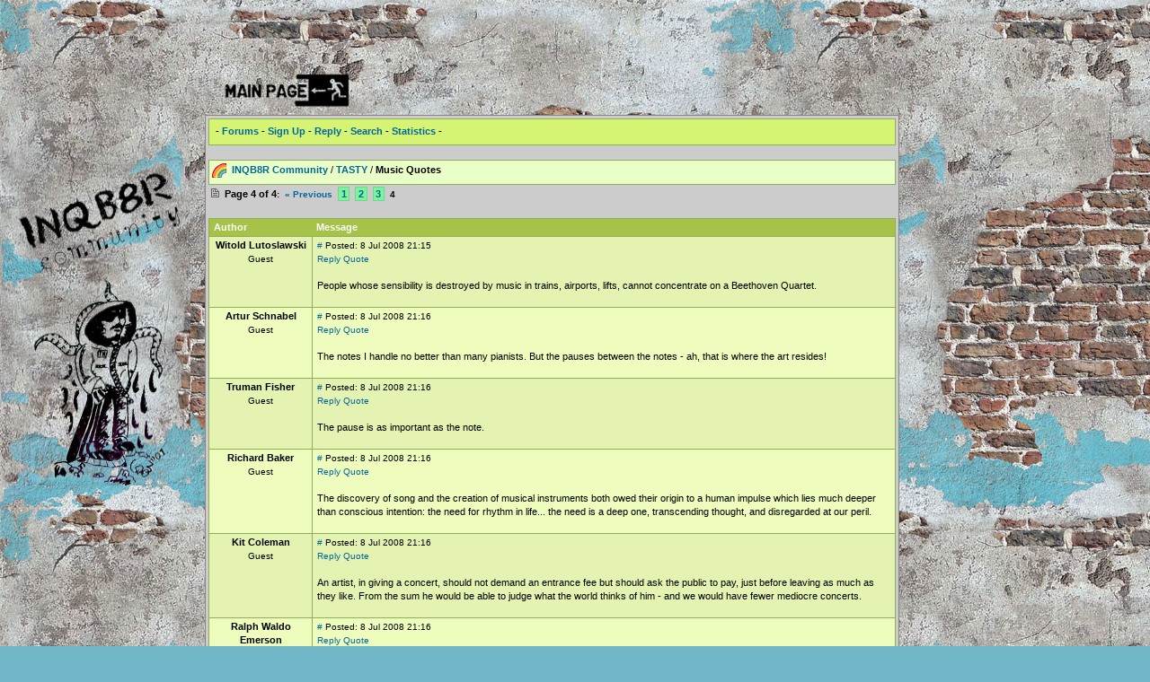

--- FILE ---
content_type: text/html; charset=UTF-8
request_url: http://www.inqb8r.net/community/5_32_4.html
body_size: 7607
content:
<!DOCTYPE html PUBLIC "-//W3C//DTD XHTML 1.0 Transitional//EN" "http://www.w3.org/TR/xhtml1/DTD/xhtml1-transitional.dtd">
<html xmlns="http://www.w3.org/1999/xhtml">
<head><title>Music Quotes - Page 4</title>
<meta name="ROBOTS" content="INDEX,FOLLOW" />
<meta http-equiv="content-type" content="text/html;charset=utf-8" />
<meta name="Description" content="People whose sensibility is destroyed by music in trains, airports, lifts, cannot concentrate on a Beethoven Quartet." /> 
<meta name="Keywords" content="netlabel net online web internet label audio gallery free mp3 electronic music non profit release download inqb8r incubator breathe community forums" />
<meta http-equiv="Content-Script-Type" content="text/javascript" />
<link href="http://www.inqb8r.net/style.css" type="text/css" rel="STYLESHEET" />
</head>

<body class="gbody">

<table style="width:100%;padding:0px;margin:0px;border-collapse:collapse;">
<tr>
<td><img src="http://www.inqb8r.net/community/img/!pix.gif" style="width:225px;height:125px" alt="" title="" /></td>
<td style="width:100%;vertical-align:bottom"><a href="http://www.inqb8r.net/"><img name="inqb8r_main" id="inqb8r_main" src="http://www.inqb8r.net/images/mainbtn.jpg" style="width:189px;height:55px" alt="Back To Main INQB8R Page" title="Back To Main Page" /></a></td>
</tr>

<tr>
<td style="vertical-align:top"><img src="http://www.inqb8r.net/images/inqb8r.jpg" style="width:211px;height:413px" alt="" title="" /></td>
<td style="vertical-align:top;width:100%">

<table style="width:767px;background:#CCCCCC;display: table;margin-left:0px;border: 1px #8B847E solid;display: table;">
<tr><td>

<table class="forumsmb">
<tr>
<td class="caption2" colspan="2"><b>&nbsp;-&nbsp;<a href="http://www.inqb8r.net/community/" class="mnblnk">Forums</a> - <a href="http://www.inqb8r.net/community/index.php?action=registernew" class="mnblnk" rel="nofollow">Sign Up</a> - <a href="#newreply" class="mnblnk">Reply</a> - <a href="http://www.inqb8r.net/community/index.php?action=search" class="mnblnk">Search</a> - <a href="http://www.inqb8r.net/community/index.php?action=stats" class="mnblnk">Statistics</a> - <!--<a href="http://www.inqb8r.net/community/manual.html" class="mnblnk">Manual</a> - --></b></td>
</tr>
</table>
<script type="text/javascript">
<!--
var l_quoteMsgAlert="Please select some text from the message first!";

function checkBrowser() {
this.ver=navigator.appVersion;
this.dom=document.getElementById?1:0;
this.ns4=(document.layers && !this.dom)?1:0;
this.ns6=(this.dom && parseInt(this.ver)>= 5)?1:0;
this.ie5=(this.ver.indexOf("MSIE 5")>-1 && this.dom)?1:0;
this.ie6=(this.ver.indexOf("MSIE 6")>-1 && this.dom)?1:0;
this.ie7=(this.ver.indexOf("MSIE 7")>-1 && this.dom)?1:0;
this.safari=(this.ver.indexOf("Safari")>-1)?1:0;
this.opr=(navigator.userAgent.toLowerCase().indexOf("opera")!=-1)?1:0;
this.mobile=(navigator.userAgent.toLowerCase().indexOf("mobile")!=-1 || navigator.userAgent.toLowerCase().indexOf("android")!=-1)?1:0;
return this
}

function getQuotation(User, t, post) {
var bw=new checkBrowser();
var displayQuote=true;
//if(t==1 && bw.mobile) displayQuote=false;
if(t==2) intxt="Reply"; else intxt="Quote";
if (displayQuote && (bw.dom || bw.ns6 || bw.ie5 || bw.ie6 || bw.ie7 || bw.ns4 || bw.safari || bw.opr || bw.mobile)) {
document.write('<a href="javascript:paste_strinL(selektion,'+t+',\'\',\'\',\'\',\'' + User + '\','+post+')" onmousemove="pasteSel()" class="mnblnk" rel="nofollow">'+intxt+'<'+'/a> ');
}
}

function getToPost(){
if(globalPost!=0) {
document.getElementById('msg'+globalPost).focus();
}
else alert('Click this icon to move up to the quoted message');
}



//-->
</script>
<script type="text/javascript" src="http://www.inqb8r.net/community/templates/form.js"></script>

<table class="forums">
<tr>
<td class="caption3" style="width:25px;text-align:center"><img src="http://www.inqb8r.net/community/img/forum_icons/rainbow.gif" style="width:16px;height:16px" alt="" /></td>
<td class="caption3" style="width:100%"><strong><a href="http://www.inqb8r.net/community/">INQB8R Community</a></strong> / <strong><a href="http://www.inqb8r.net/community/5_1.html">TASTY</a></strong> / <strong>Music Quotes</strong></td>
</tr>
</table>

<table class="tbTransparentmb">
<tr><td class="tbTransparentCell"><span class="txtSm"><b><span class="noWrap txtNr"><img src="http://www.inqb8r.net/community/img/page.gif" alt="Page" />&nbsp;&nbsp;Page 4 of 4</span>:&nbsp;&nbsp;<a href="http://www.inqb8r.net/community/5_32_3.html" title="Page #3" class="mnblnk mnblnkn">&laquo;&nbsp;Previous</a>&nbsp;&nbsp;<a href="http://www.inqb8r.net/community/5_32_1.html" class="navCell mnblnk mnblnkn" title="Page #1">1</a>&nbsp;&nbsp;<a href="http://www.inqb8r.net/community/5_32_2.html" class="navCell mnblnk mnblnkn" title="Page #2">2</a>&nbsp;&nbsp;<a href="http://www.inqb8r.net/community/5_32_3.html" class="navCell mnblnk mnblnkn" title="Page #3">3</a>&nbsp;&nbsp;<span class="navCellSel"><strong>4</strong></span>&nbsp;</b></span></td></tr>
</table>

<form action="http://www.inqb8r.net/community/index.php?" method="post" class="formStyle" id="allMsgs">

<table class="forums">
<tr>
<td class="caption4" style="width:15%;text-align:left">Author</td>
<td class="caption4" style="width:85%;text-align:left">Message</td>
</tr>

<tr valign="top" class="tbCel1">
<td class="caption1 txtC">
<span class="username">Witold Lutoslawski</span>
<span class="txtSm"><br />Guest</span><br />
</td>
<td class="caption1">
<span class="txtSm">
<a name="msg159" href="#msg159">#</a> Posted: 8&nbsp;Jul&nbsp;2008&nbsp;21:15
<br />
<script type="text/javascript">getQuotation('Witold%20Lutoslawski', 2, 159);</script><script type="text/javascript">getQuotation('Witold%20Lutoslawski', 1, 159);</script>
</span>
<br /><br />People whose sensibility is destroyed by music in trains, airports, lifts, cannot concentrate on a Beethoven Quartet.<br /><br />
</td>
</tr>
<tr valign="top" class="tbCel2">
<td class="caption1 txtC">
<span class="username">Artur Schnabel</span>
<span class="txtSm"><br />Guest</span><br />
</td>
<td class="caption1">
<span class="txtSm">
<a name="msg160" href="#msg160">#</a> Posted: 8&nbsp;Jul&nbsp;2008&nbsp;21:16
<br />
<script type="text/javascript">getQuotation('Artur%20Schnabel', 2, 160);</script><script type="text/javascript">getQuotation('Artur%20Schnabel', 1, 160);</script>
</span>
<br /><br />The notes I handle no better than many pianists. But the pauses between the notes - ah, that is where the art resides!<br /><br />
</td>
</tr>
<tr valign="top" class="tbCel1">
<td class="caption1 txtC">
<span class="username">Truman Fisher</span>
<span class="txtSm"><br />Guest</span><br />
</td>
<td class="caption1">
<span class="txtSm">
<a name="msg161" href="#msg161">#</a> Posted: 8&nbsp;Jul&nbsp;2008&nbsp;21:16
<br />
<script type="text/javascript">getQuotation('Truman%20Fisher', 2, 161);</script><script type="text/javascript">getQuotation('Truman%20Fisher', 1, 161);</script>
</span>
<br /><br />The pause is as important as the note.<br /><br />
</td>
</tr>
<tr valign="top" class="tbCel2">
<td class="caption1 txtC">
<span class="username">Richard Baker</span>
<span class="txtSm"><br />Guest</span><br />
</td>
<td class="caption1">
<span class="txtSm">
<a name="msg162" href="#msg162">#</a> Posted: 8&nbsp;Jul&nbsp;2008&nbsp;21:16
<br />
<script type="text/javascript">getQuotation('Richard%20Baker', 2, 162);</script><script type="text/javascript">getQuotation('Richard%20Baker', 1, 162);</script>
</span>
<br /><br />The discovery of song and the creation of musical instruments both owed their origin to a human impulse which lies much deeper than conscious intention:  the need for rhythm in life... the need is a deep one, transcending thought, and disregarded at our peril.<br /><br />
</td>
</tr>
<tr valign="top" class="tbCel1">
<td class="caption1 txtC">
<span class="username">Kit Coleman</span>
<span class="txtSm"><br />Guest</span><br />
</td>
<td class="caption1">
<span class="txtSm">
<a name="msg163" href="#msg163">#</a> Posted: 8&nbsp;Jul&nbsp;2008&nbsp;21:16
<br />
<script type="text/javascript">getQuotation('Kit%20Coleman', 2, 163);</script><script type="text/javascript">getQuotation('Kit%20Coleman', 1, 163);</script>
</span>
<br /><br />An artist, in giving a concert, should not demand an entrance fee but should ask the public to pay, just before leaving as much as they like.  From the sum he would be able to judge what the world thinks of him - and we would have fewer mediocre concerts.<br /><br />
</td>
</tr>
<tr valign="top" class="tbCel2">
<td class="caption1 txtC">
<span class="username">Ralph Waldo Emerson</span>
<span class="txtSm"><br />Guest</span><br />
</td>
<td class="caption1">
<span class="txtSm">
<a name="msg164" href="#msg164">#</a> Posted: 8&nbsp;Jul&nbsp;2008&nbsp;21:16
<br />
<script type="text/javascript">getQuotation('Ralph%20Waldo%20Emerson', 2, 164);</script><script type="text/javascript">getQuotation('Ralph%20Waldo%20Emerson', 1, 164);</script>
</span>
<br /><br />I think sometimes could I only have music on my own terms, could I live in a great city, and know where I could go whenever I wished the ablution and inundation of musical waves, that were a bath and a medicine.<br /><br />
</td>
</tr>
<tr valign="top" class="tbCel1">
<td class="caption1 txtC">
<span class="username">Edward George Bulwer-Lytton</span>
<span class="txtSm"><br />Guest</span><br />
</td>
<td class="caption1">
<span class="txtSm">
<a name="msg165" href="#msg165">#</a> Posted: 8&nbsp;Jul&nbsp;2008&nbsp;21:17
<br />
<script type="text/javascript">getQuotation('Edward%20George%20Bulwer-Lytton', 2, 165);</script><script type="text/javascript">getQuotation('Edward%20George%20Bulwer-Lytton', 1, 165);</script>
</span>
<br /><br />Music, once admitted to the soul, becomes a sort of spirit, and never dies.<br /><br />
</td>
</tr>
<tr valign="top" class="tbCel2">
<td class="caption1 txtC">
<span class="username">Gottfried Wilhelm Leibniz</span>
<span class="txtSm"><br />Guest</span><br />
</td>
<td class="caption1">
<span class="txtSm">
<a name="msg166" href="#msg166">#</a> Posted: 8&nbsp;Jul&nbsp;2008&nbsp;21:17
<br />
<script type="text/javascript">getQuotation('Gottfried%20Wilhelm%20Leibniz', 2, 166);</script><script type="text/javascript">getQuotation('Gottfried%20Wilhelm%20Leibniz', 1, 166);</script>
</span>
<br /><br />The pleasure we obtain from music comes from counting, but counting unconsciously. Music is nothing but unconscious arithmetic.<br /><br />
</td>
</tr>
<tr valign="top" class="tbCel1">
<td class="caption1 txtC">
<span class="username">Jean Paul Richter</span>
<span class="txtSm"><br />Guest</span><br />
</td>
<td class="caption1">
<span class="txtSm">
<a name="msg167" href="#msg167">#</a> Posted: 8&nbsp;Jul&nbsp;2008&nbsp;21:17
<br />
<script type="text/javascript">getQuotation('Jean%20Paul%20Richter', 2, 167);</script><script type="text/javascript">getQuotation('Jean%20Paul%20Richter', 1, 167);</script>
</span>
<br /><br />Music is moonlight in the gloomy night of life.<br /><br />
</td>
</tr>
<tr valign="top" class="tbCel2">
<td class="caption1 txtC">
<span class="username">William Green</span>
<span class="txtSm"><br />Guest</span><br />
</td>
<td class="caption1">
<span class="txtSm">
<a name="msg168" href="#msg168">#</a> Posted: 8&nbsp;Jul&nbsp;2008&nbsp;21:17
<br />
<script type="text/javascript">getQuotation('William%20Green', 2, 168);</script><script type="text/javascript">getQuotation('William%20Green', 1, 168);</script>
</span>
<br /><br />Music is a friend of labor for it lightens the task by refreshing the nerves and spirit of the worker.<br /><br />
</td>
</tr>
<tr valign="top" class="tbCel1">
<td class="caption1 txtC">
<span class="username">Bill Cosby</span>
<span class="txtSm"><br />Guest</span><br />
</td>
<td class="caption1">
<span class="txtSm">
<a name="msg169" href="#msg169">#</a> Posted: 8&nbsp;Jul&nbsp;2008&nbsp;21:17
<br />
<script type="text/javascript">getQuotation('Bill%20Cosby', 2, 169);</script><script type="text/javascript">getQuotation('Bill%20Cosby', 1, 169);</script>
</span>
<br /><br />Nothing separates the generations more than music. By the time a child is eight or nine, he has developed a passion for his own music that is even stronger than his passions for procrastination and weird clothes.<br /><br />
</td>
</tr>
<tr valign="top" class="tbCel2">
<td class="caption1 txtC">
<span class="username">Martin Luther</span>
<span class="txtSm"><br />Guest</span><br />
</td>
<td class="caption1">
<span class="txtSm">
<a name="msg170" href="#msg170">#</a> Posted: 8&nbsp;Jul&nbsp;2008&nbsp;21:17
<br />
<script type="text/javascript">getQuotation('Martin%20Luther', 2, 170);</script><script type="text/javascript">getQuotation('Martin%20Luther', 1, 170);</script>
</span>
<br /><br />I have no pleasure in any man who despises music. It is no invention of ours: it is a gift of God. I place it next to theology. Satan hates music: he knows how it drives the evil spirit out of us.<br /><br />
</td>
</tr>
<tr valign="top" class="tbCel1">
<td class="caption1 txtC">
<span class="username">Robbie Robertson</span>
<span class="txtSm"><br />Guest</span><br />
</td>
<td class="caption1">
<span class="txtSm">
<a name="msg171" href="#msg171">#</a> Posted: 8&nbsp;Jul&nbsp;2008&nbsp;21:18
<br />
<script type="text/javascript">getQuotation('Robbie%20Robertson', 2, 171);</script><script type="text/javascript">getQuotation('Robbie%20Robertson', 1, 171);</script>
</span>
<br /><br />Music should never be harmless.<br /><br />
</td>
</tr>
<tr valign="top" class="tbCel2">
<td class="caption1 txtC">
<span class="username">John Keats</span>
<span class="txtSm"><br />Guest</span><br />
</td>
<td class="caption1">
<span class="txtSm">
<a name="msg172" href="#msg172">#</a> Posted: 8&nbsp;Jul&nbsp;2008&nbsp;21:18
<br />
<script type="text/javascript">getQuotation('John%20Keats', 2, 172);</script><script type="text/javascript">getQuotation('John%20Keats', 1, 172);</script>
</span>
<br /><br />Heard melodies are sweet, but those unheard are sweeter.<br /><br />
</td>
</tr>
<tr valign="top" class="tbCel1">
<td class="caption1 txtC">
<span class="username"><a href="http://www.inqb8r.net/community/index.php?action=userinfo&amp;user=2" title="About user &quot;MrProlix&quot;" class="mnblnk username">MrProlix</a></span>
<span class="txtSm"><br />Moderator</span><br />
</td>
<td class="caption1">
<span class="txtSm">
<a name="msg175" href="#msg175">#</a> Posted: 10&nbsp;Jul&nbsp;2008&nbsp;18:55
<br />
<script type="text/javascript">getQuotation('MrProlix', 2, 175);</script><script type="text/javascript">getQuotation('MrProlix', 1, 175);</script>
</span>
<br /><br />Here are some quotes which let me think at most, specially regarding our label&#039;s ideas:<br /><br /><div class="quote"><div class="quoting">John Keats: </div>Heard melodies are sweet, but those unheard are sweeter.</div><br />English Romantic movement&#039;s poet just took our own thoughts regarding new net label project start. We have decided that it&#039;s too simple to hear the melodies which are obtruded by media giants, and it would be much interesting to make our own independant choice. The choice which would make a deal for others as well. As soon as the process moves forward, I could say only: it&#039;s the most exciting process to hear something unheard!<br /><br /><div class="quote"><div class="quoting">Ernest Newman: </div>A good composer is slowly discovered, a bad composer is slowly found out.</div><br />Coming from the English music critic, this saying is exactly about how we discover new names for INQB8R. So far it&#039;s obvious there is HUGE mass of music around; but the quantity forces good composers being hidden and bad composers lost.<br /><br /><div class="quote"><div class="quoting">Noel Coward: </div>Extraordinary how potent cheap music is.</div><br />No?l Coward himself, besides playing in theater, was an author of few popular music pieces as well. But his saying specially reminded me our <a href="http://www.inqb8r.net/community/2_28_0.html" target="_blank">INQB8R release of XIIORA</a>. It was so cheap and extraordinary potent, so I can&#039;t say anything against but just agree.<br /><br /><div class="quote"><div class="quoting">Mary Kay Ash: </div>Most people live and die with their music still unplayed. They never dare to try.</div><br />Mary Kay was known specially as a successful feminist-businesswoman, so I am not sure completely this quotation comes from her. However I am more than sure this saying is right. How many of you noticed that something stunning sounds in the head? Kind of melody or rhythm you never heard before, but which seems beautifully organic for yourself. It seems impossible to <em>save</em> it, so your own music passes by... Why? because you didn&#039;t even tried to do so.<br /><br /><div class="quote"><div class="quoting">Oliver Wendell Holmes: </div>Alas for those that never sing,<br />But die with all their music in them! </div><br />This is a message from one of the best regarded American poets of the 19th century to all our composers who are in doubt, what a free music net label means and why they should release with us ;-) You could die with music in you if you never dare to try.<br /><br /><div class="quote"><div class="quoting">Kit Coleman: </div>An artist, in giving a concert, should not demand an entrance fee but should ask the public to pay, just before leaving as much as they like.  From the sum he would be able to judge what the world thinks of him - and we would have fewer mediocre concerts.</div><br />Canadian newspaper columnist Catherine Ferguson (aka Kit Coleman) died too early to check the famous Radiohead&#039;s MP3 album release, which was offered to buy for as much as anybody likes. Unfortunately it seems to be just another successful giant label deal, full of promotional tricks and background psycho-techniques, because Radiohead do not play their live shows for free. They must earn at least on something. But this is definitely a great thought.<br /><br /><div class="quote"><div class="quoting">Oliver Herford: </div>The Irish gave the bagpipes to the Scots as a joke, but the Scots haven&#039;t got the joke yet. </div><br />&quot;The American Oscar Wilde&quot; just made me smile - great joke! :-)<br /><br />
</td>
</tr>
<tr valign="top" class="tbCel2">
<td class="caption1 txtC">
<span class="username">Anonymous</span>
<span class="txtSm"><br />Guest</span><br />
</td>
<td class="caption1">
<span class="txtSm">
<a name="msg179" href="#msg179">#</a> Posted: 14&nbsp;Jul&nbsp;2008&nbsp;15:21
<br />
<script type="text/javascript">getQuotation('Anonymous', 2, 179);</script><script type="text/javascript">getQuotation('Anonymous', 1, 179);</script>
</span>
<br /><br /><div class="quote"><div class="quoting">Mencius: </div>If the King loves music, it is well with the land.</div><br />This impresses because I think it says about your country, INQB8R... Latvia? Recently I watched <em>Nationwide Song and Dance Celebration</em> on TV and I never seen such large crowd of pagan people singing to Sun. But how about your... umm... President? Does he love the music? ;-)<br /><br />
</td>
</tr>
<tr valign="top" class="tbCel1">
<td class="caption1 txtC">
<span class="username">Normuds Pics</span>
<span class="txtSm"><br />Guest</span><br />
</td>
<td class="caption1">
<span class="txtSm">
<a name="msg359" href="#msg359">#</a> Posted: 22&nbsp;Oct&nbsp;2010&nbsp;19:52
<br />
<script type="text/javascript">getQuotation('Normuds%20Pics', 2, 359);</script><script type="text/javascript">getQuotation('Normuds%20Pics', 1, 359);</script>
</span>
<br /><br />I am not sure our current president is in love with music a lot. The previous one was.<br /><br />Here&#039;s just another quote to your collection, taken from the Teacher which works I recently have read:<br /><br /><div class="quote">There is a combination of emotions and sounds (music), which may force very strong emotions to appear, which would be mostly joyful and even really pleasant. Such music is dangerous, like as wine or narcotic.<br /></div><br /><a href="http://www.picshit.com/board/1_17_0.html" target="_blank">Tsiolkovsky</a><br /><br />For your label :=-|)<br /><br />
</td>
</tr>


</table>

<table><tr><td>
<input type="hidden" name="action" value="delmsg" />
<input type="hidden" name="page" value="4" />
<input type="hidden" name="forum" value="5" />
<input type="hidden" name="topic" value="32" />
<input type="hidden" name="csrfchk" value="" />
</td></tr></table>

</form>

<table class="tbTransparentmb">
<tr><td class="tbTransparentCell"><span class="txtSm"><b><span class="noWrap txtNr"><img src="http://www.inqb8r.net/community/img/page.gif" alt="Page" />&nbsp;&nbsp;Page 4 of 4</span>:&nbsp;&nbsp;<a href="http://www.inqb8r.net/community/5_32_3.html" title="Page #3" class="mnblnk mnblnkn">&laquo;&nbsp;Previous</a>&nbsp;&nbsp;<a href="http://www.inqb8r.net/community/5_32_1.html" class="navCell mnblnk mnblnkn" title="Page #1">1</a>&nbsp;&nbsp;<a href="http://www.inqb8r.net/community/5_32_2.html" class="navCell mnblnk mnblnkn" title="Page #2">2</a>&nbsp;&nbsp;<a href="http://www.inqb8r.net/community/5_32_3.html" class="navCell mnblnk mnblnkn" title="Page #3">3</a>&nbsp;&nbsp;<span class="navCellSel"><strong>4</strong></span>&nbsp;</b></span></td></tr>
</table>

<script type="text/javascript">
<!--
var l_accessDenied="You are not allowed to perform this action.";
var tlength=2;
var anonPost=1;

function getCSRFCookie() {

var name='inqb8r_forum'+'_csrfchk';
var start = document.cookie.indexOf(name + "=");
var len = start + name.length +1;
if ( ( !start ) && ( name != document.cookie.substring( 0, name.length ) ) ) return '';
if ( start == -1 ) return '';
var end = document.cookie.indexOf( ";", len );
if ( end == -1 ) end = document.cookie.length;
return unescape( document.cookie.substring( len, end ) );
}

function confirmDelete(id,what){
var mes,url='forum=5&topic=32&';
if(what==0) { mes='Are you sure you want to delete this post?'; url=url+'action=delmsg&page=4&post='+id; }
else if(what==1) { mes='Are you sure you want to delete this topic?\nAll posts associated with the topic will be deleted AND WILL NOT BE BACKED UP!'; url=url+'action=deltopic'; }
else if(what==2) { mes='Delete checked messages?'; }
if( (what==0 || what==1) && confirm(mes)) {
var csrfcookie=getCSRFCookie();
if(csrfcookie!='') csrfcookie='&csrfchk='+csrfcookie;
document.location='http://www.inqb8r.net/community/index.php?'+url+csrfcookie;
}
else if(what==2 && confirm(mes)) {
document.forms['allMsgs'].elements['csrfchk'].value=getCSRFCookie();
document.forms['allMsgs'].submit();
}
}

//-->
</script>

<form action="http://www.inqb8r.net/community/index.php?" method="post" class="formStyle" id="postMsg">

<table class="forums">

<tr><td class="caption2"><a id="newreply">Your reply</a></td></tr>
<tr>
<td class="caption5" id="editorControls" style="vertical-align:middle;padding-top:7pt">

<script type="text/javascript">
<!--
document.write('<a'+' h'+'re'+'f="JavaScript:paste_strinL(selektion,3,\'[b]\',\'[/b]\',\'\')" onmouseover="window.status=\'Bold Style\'; return true" onmouseout="window.status=\'\'; return true" onmousemove="pasteSel()"><img src="http://www.inqb8r.net/community/img/button_bold.gif" style="width:23px;height:22px" alt="Bold Style" /></'+'a'+'>&nbsp;<a'+' h'+'re'+'f="JavaScript:paste_strinL(selektion,3,\'[i]\',\'[/i]\',\'\')" onmouseover="window.status=\'Italic Style\'; return true" onmouseout="window.status=\'\'; return true" onmousemove="pasteSel()"><img src="http://www.inqb8r.net/community/img/button_italic.gif" style="width:23px;height:22px" alt="Italic Style" /></'+'a'+'>&nbsp;<a'+' h'+'re'+'f="JavaScript:paste_strinL(\'\', 3, \'[imgs=\'+prompt(\'URL:\',\'http://www.inqb8r.net/community\'+\'/img/!pix.gif\')+\']\', prompt(\'Image description (alternative text)\',\'\')+\'[/imgs]\', \'\')" onmouseover="window.status=\'Image Link\'; return true" onmouseout="window.status=\'\'; return true"><img src="http://www.inqb8r.net/community/img/button_image.gif" style="width:23px;height:22px" alt="Image Link" /></'+'a'+'>&nbsp;<a'+' h'+'re'+'f="JavaScript:paste_strinL(selektion, 4, \'[url=\'+prompt(\'URL:\',\'http://www.inqb8r.net/community\'+\'/\')+\']\', \'[/url]\', \'\')" onmouseover="window.status=\'URL Link\'; return true" onmouseout="window.status=\'\'; return true" onmousemove="pasteSel()"><img src="http://www.inqb8r.net/community/img/button_url.gif" style="width:23px;height:22px" alt="URL Link" /></'+'a'+'>&nbsp;');
//-->
</script>

<!--<a href="JavaScript:paste_strinL(selektion, 4, '[youtube='+prompt('YouTube movie URL:','http://www.youtube-url-here')+']', '', '')" onmouseover="window.status='Insert YouTube video'; return true" onmouseout="window.status=''; return true" onmousemove="pasteSel()"><img src="http://www.inqb8r.net/community/img/button_youtube.gif" style="width:23px;height:22px" alt="Insert YouTube video" /></a>&nbsp;-->

</td>
</tr>
<tr>
<td class="caption5"><textarea name="postText" id="postText" cols="38" rows="10" class="textForm postingForm" tabindex="2"></textarea>
<br />

</td>
</tr>
<tr><td class="tbTransparent" style="text-align:left;padding-left:5px;background:#EAFFC7"><script type="text/javascript">
<!--
function handleEnter(e) {
var keynum;
// IE
if(window.event) keynum=e.keyCode;
// Netscape/Firefox/Opera
else if(e.which) keynum = e.which;
if(keynum==13){
if(document.forms['login']) document.forms['login'].submit();
else if(document.forms['postMsg']) submitForm();
}
return keynum;
}
//-->
</script>

<span class="txtNr"><b>&raquo;</b>&nbsp;Username&nbsp;</span><input type="text" size="18" maxlength="40" name="user_usr" value="" class="textForm" tabindex="3" />
<span class="txtNr"><b>&raquo;</b>&nbsp;<a href="http://www.inqb8r.net/community/index.php?action=sendpass">Password</a>&nbsp;</span><input type="password" size="18" maxlength="32" name="user_pwd" class="textForm" tabindex="4" onkeydown="JavaScript:handleEnter(event);" />
<input type="hidden" name="mode" value="login" />
<input type="hidden" name="queryStr" value="action=vthread&amp;forum=5&amp;topic=32&amp;page=4&amp;mdrw=on" />
<span class="txtSm"><br />You can post anonymously by entering a nickname with no password (if that nickname has not been taken by another member) or by leaving both fields empty. If you have an account you can also log in from this page without posting a message.</span></td></tr>

<tr>
<td class="caption5">
<script type="text/javascript">
<!--
document.write('<input type="button" name="subbut" value="Sign in/Post message" class="inputButton" tabindex="5" onClick="submitForm();" />');
//-->
</script>
<noscript><input type="submit" value="Sign in/Post message" class="inputButton" tabindex="5" /></noscript>

<input type="hidden" name="action" value="pthread" />
<input type="hidden" name="forum" value="5" />
<input type="hidden" name="topic" value="32" />
<input type="hidden" name="anchor" value="" />

</td>
</tr>
</table>

</form>


<table class="tbTransparent">
<tr><td class="tbTransparentCell">     &nbsp;</td></tr>
</table>

<form action="http://www.inqb8r.net/community/index.php?" method="get" class="formStyle">
<table class="forumsmb"><tr><td class="caption3">
<input type="hidden" name="action" value="vtopic" />
<select name="forum" class="selectTxt">
<option value="8">NEWS</option>
<option value="3">ARTISTS</option>
<option value="2">RELEASES</option>
<option value="7">FEEDBACK</option>
<option selected="selected" value="5">TASTY</option>
<option value="1">COMMON</option>

</select>
<input type="submit" value="Switch forum" class="inputButton" />
</td></tr></table>
</form>


<script type="text/javascript">
<!--
if(document.forms['postMsg']) document.forms['postMsg'].elements['subbut'].disabled=false;
//-->
</script><table class="tbTransparent">
<tr>
<td>

</td>
</tr>
</table>

</td></tr></table>

<span class="txtSm"><!--Page loading time (secs): 0.009--></span>

</td>
</tr>
</table>

</body>
</html>


--- FILE ---
content_type: text/css
request_url: http://www.inqb8r.net/style.css
body_size: 2511
content:
/* iframe */
#iframe_1 {
text-align: justify;
width: 313px;
height: 335px;
background: #C8C5BE;
margin-left:27px;
margin-top:21px;
scrollbar-arrow-color: #9FBB44; /* dunkelblau*/
scrollbar-track-color: #a6c249; /* hellblau*/
scrollbar-face-color: #c8c5be; /* weiss*/
scrollbar-highlight-color: black; /* grun*/
}
#iframe_2 {
text-align: left;
width: 306px;
height: 334px;
background: #C8C5BE;
margin-left:1px;
margin-top:20px;
scrollbar-arrow-color: #9FBB44; /* dunkelblau*/
scrollbar-track-color: #a6c249; /* hellblau*/
scrollbar-face-color: #c8c5be; /* weiss*/
scrollbar-highlight-color: black; /* grun*/
}
.abstand_iframe{
padding: 5px;
} 
.scrollbereich {
overflow: auto;
width: 236px;
height: 265px;
}
.scrollbereich2 {
overflow: auto;
width: 232px;
height: 265px;
}



/* Body class */

.gbody{
font-family: Verdana,Arial,Helvetica,sans-serif;
margin-top: 0px;
margin-bottom: 0px;
margin-right: 0px;
margin-left: 0px;
background-image:url(./images/bg.jpg);
background-repeat:repeat-both;
background-color:#72B7C7;
scrollbar-arrow-color: #9FBB44; /* dunkelblau*/
scrollbar-track-color: #a6c249; /* hellblau*/
scrollbar-face-color: #c8c5be; /* weiss*/
scrollbar-highlight-color: black; /* grun*/
}

/* General smart tables class */

table.forums, table.forumsmb {
font-family: Verdana,Arial,Helvetica,sans-serif;
width: 765px;
border: 1px #8EB055 solid;
display: table;
color: #000000;
border-collapse: collapse;
text-align: center;
margin-left: auto;
margin-right: auto;
} 

table.forumsmb{
margin-bottom:12pt;
}

/* Simple transparent table without borders and background color (menu navigation, general tables) */

.tbTransparent, .tbTransparentmb{
font-family: Verdana,Arial,Helvetica,sans-serif;
width: 765px;
background: transparent;
font-size: 11px;
line-height: 15px;
text-align: center;
margin-left: auto;
margin-right: auto;
vertical-align: top;
}

.tbTransparentmb{
margin-bottom:12pt;
}

.tbTransparentCell{
text-align: left;
}

img {
border: 0px;
}

td{
text-align: left;
}

/* Small analog text, used usually with SPAN */

.txtSm{
font-family: Verdana,Arial,Helvetica,sans-serif;
text-decoration: none;	
font-size: 10px;
}

/* Normal analog text, used usually with SPAN */

.txtNr{
font-family: Verdana,Arial,Helvetica,sans-serif;
text-decoration: none;	
font-size: 11px;
}

/* Views color */

.views{
color:#9A9A9A;
}

/* Warning text */

.warning{
color: #225873;
font-family: Verdana,Arial,Helvetica,sans-serif;
font-size: 11px;
font-weight: bold;
}

/* Supscript class */

.navCell{
font-family:'lucida grande',tahoma,verdana,arial,sans-serif;
font-size:8pt;
border:1px #6FD98B solid;
background-color:#7DF39C;
padding-left:2pt;
padding-right:2pt;
padding-top:1pt;
padding-bottom:1pt;
margin-top:1pt;
}

/* Class for select boxes */

.selectTxt {
font-family: Verdana,Arial, Helvetica, sans-serif;
font-size: 11px;
background-color: #FFFFFF;
}

/* List style - user's info */

.limbb{
list-style: circle;
font-size: 11px;
margin-left: 10pt;
}

/* Input areas - boxes, textareas... */

.inputButton {
font-family: Verdana,Arial,Helvetica,sans-serif;
background: #D5F473;
border-top: #8EB055 1px solid;
border-right: #8EB055 1px solid;
border-left: #8EB055 1px solid;
border-bottom: #8EB055 1px solid;
font-size: 10px;
color: #000000;
/* height: 19px; */
}

.textForm {
font-family: Verdana,Arial,Helvetica,sans-serif;
background: #D5F473;
border-bottom: #8EB055 1px solid;
border-left: #8EB055 1px solid;
border-right: #8EB055 1px solid;
border-top: #8EB055 1px solid;
font-size: 11px;
}

/* Caption 1 (the one for displaying sub-headers like "topics, posted" etc) */

td.caption1 {
border: 1px #8EB055 solid;
font-size: 11px;
line-height: 15px;
padding-bottom: 1px;
padding-left: 5px;
padding-right: 5px;
padding-top: 2px;
text-align: left;
}

/* Caption 2 color and properties (this one displaying main menu,  New Topic text bg, New Message text bg) */

td.caption2 {
background-color: #D5F473;
border: 1px #4C602B dotted;
padding: 4px;
height: 20px;
font-size: 11px;
font-weight: bold;
line-height: 15px;
}

/* Caption 3 (used for Last Discussions, topic titles, Forums selection) */

td.caption3 {
background-color: #EAFFC7;
padding: 3px;
height: 20px;
font-size: 11px;
line-height: 15px;
vertical-align: top;
}

/* Caption 4 (the one for displaying not separate headers like Forum, Topic, Poster etc. on 1st page, Buttons menu, left info cell) */

td.caption4 {
background-color: #A6C249;
padding-bottom: 2px;
padding-left: 5px;
padding-right: 5px;
padding-top: 2px;
font-size: 11px;
font-weight: bold;
color: #FFFFFF;
line-height: 15px;
text-align: left;
vertical-align: top;
}

/* Caption 5 (used for user input like password/login and registration etc) */

td.caption5 {
background-color: #EAFFC7;
padding: 4px;
height: 20px;
font-size: 11px;
line-height: 15px;
vertical-align: top;
}

/* Font for displaying username in each thread */

.username{
text-decoration: none;
font-size: 11px;
font-weight: bold;
}

/* Topics/forums/threads content cell color #1 */

.tbCel1{
background: #E4F3B1;
}

/* Topics/forums/threads content cell color #2 */

.tbCel2{
background: #EEFCBE;
}

.formStyle{
margin: 0px;
}

/* Stats bar */

.tbStBar{
border: #4E5E2D 1px solid;
margin: 1px;
padding: 1px;
background: #8DA85D;
font-size: 11px;
}


/*
A.caption2t:link, A.caption2:active, A.caption2:visited { 
color: #00FF00; 
text-decoration: none; 
} 

A.caption2t:hover { 
color: #0000FF; 
text-decoration: none; 
}

A.tbCel1:link, A.tbCel1:active, A.tbCel1:visited {
color: #006699;
text-decoration: none;
}

A.tbCel1:hover {
color: #0000FF; 
text-decoration: none;
}

A.tbCel2:link, A.tbCel2:active, A.tbCel2:visited {
color: #006699;
text-decoration: none;
}

A.tbCel2:hover {
color: #0000FF; 
text-decoration: none;
}
*/

A:link {
color: #006699;
text-decoration: none;
}

A:active {
color: #006699;
text-decoration: none;
}

A:visited {
color: #006699;
text-decoration: none;
}

A:hover {
color: #0083C5;
text-decoration: none;
}




ol.mbb, ul.mbb, blockquote.mbb{
margin-bottom: 0px;
}


.tbCel3{
background: #B8CAEB;
}

/* Messages: quoting */

.quote{
background-color:transparent;
border-left:7px solid #FAFAFA;
color:#696969;
font-size:8pt;
margin-left:5pt;
padding:3px;
width:90%;
}

.quoting{
font-weight:bold;
border-top:0px;
color:#696969;
margin-left:3pt;
width:90%;
}

/* Message form: textarea's width, height */

.postingForm, .topicTitle{
width:550px;
}

.postingForm{
height:250px;
}

/* Common: centered text in the row */
td.txtC{
text-align:center;
}

/* Common: left aligned text in the row */
td.txtL{
text-align:left;
}

/* Common: right aligned text in the row */
td.txtR{
text-align:right;
}

/* Front Page, Topics listing, Messages: <H1> heading */

.headingTitle{
font-weight:bold;
font-size:13pt;
color:#003A66;
margin-top:10pt;
margin-bottom:7pt;
}

/* Front Page: desktop table */

table.forumCol{
font-family:verdana,arial,sans-serif;
width:100%;
text-align:left;
color:#000;
display:table;
border-collapse:collapse;
background-color:white;
}

/* Front Page, Topics listing, Messages: swapped cell column #1 */

tr.tbCel1 td.replies{
background-color:#E4F3B1;
}

tr.tbCel1 td.author{
background-color:#E4F3B1;
}

tr.tbCel1 td.latest{
background-color:#E4F3B1;
}

td.author, td.latest{
font-size:8pt;
}

/* Front Page, Topics listing, Messages: swapped cell column #2 */

tr.tbCel2 td.replies{
background-color:#EEFCBE;
}

tr.tbCel2 td.author{
background-color:#EEFCBE;
}

tr.tbCel2 td.latest{
background-color:#EEFCBE;
}

/* Front Page: supertitle */

.groupTitle{
color:#FFFFF9;
text-transform:uppercase;
font-size:9pt;
background-color:#003A66;
padding:4pt;
padding-left:3pt;
padding-right:3pt;
border-bottom:1px #000 solid;
}

/* Front Page: Group title link */
.groupTitle A:link, .groupTitle A:active, .groupTitle A:visited{
color:#F0F0E3;
font-weight:bold;
}

/* Front Page: forum title */

td.forumTitle{
font-size:9pt;
padding:2pt;
padding-left:4pt;
border-color:#eee;
border:0px;
border-bottom:1px solid #8EB055;
background-color:#D5F473;
line-height:14pt;
}

/* Front Page: forum title hyperlink */



td.forumTitle A:hover{
text-decoration:none;
}

/* Front Page: forum description */
.fdesc, .fdescNum{
padding:3px;
padding-bottom:7pt;
font-size:8pt;
line-height:11pt;
vertical-align:top;
background-color:#EEFCBE;
}

/* Front Page: forum counts */

.fdescNum{
color:#696969;
}

.fdescNum strong{
color:#333;
}

.hl{
font-family:'lucida grande',tahoma,verdana,arial,sans-serif;
font-size:8pt;
background-color:#DBC89F;
border-left:4px solid #9EAC86;
color:#6A745A;
margin-left:5pt;
padding:4px;
width:90%;
}

/* Statistics: table */

table.statsTable{
border-top:0px;
}

/* Statistics: headings */

tr.statsCaption TD{
background:#F9F9F9;
border-left:#F9F9F9 1px solid;
border-right:#F9F9F9 1px solid;
font-size:9pt;
padding:5px;
}

/* Statistics: top table */

tr#statsCaptionHead TD{
background-color:#F0F0E3;
color:#333;
border:1px #F9F9F9 solid;
border-bottom:1px solid #dbdbdb;
}

/* Statistics: page bar and rows */

.tbStBar, table.statsTable td.caption5 td{
padding:1px;
padding-left:5px;
}